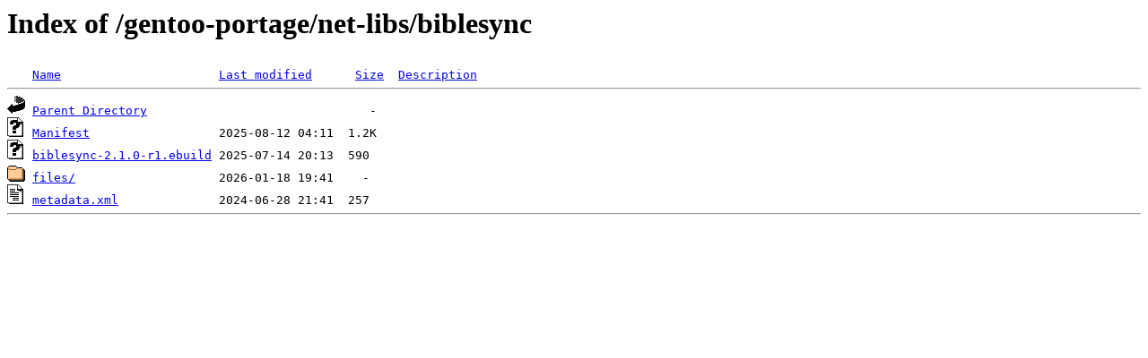

--- FILE ---
content_type: text/html;charset=ISO-8859-1
request_url: http://rsync1.au.gentoo.org/gentoo-portage/net-libs/biblesync/?C=D;O=A
body_size: 1053
content:
<!DOCTYPE HTML PUBLIC "-//W3C//DTD HTML 3.2 Final//EN">
<html>
 <head>
  <title>Index of /gentoo-portage/net-libs/biblesync</title>
 </head>
 <body>
<h1>Index of /gentoo-portage/net-libs/biblesync</h1>
<pre><img src="/icons/blank.gif" alt="Icon "> <a href="?C=N;O=A">Name</a>                      <a href="?C=M;O=A">Last modified</a>      <a href="?C=S;O=A">Size</a>  <a href="?C=D;O=D">Description</a><hr><img src="/icons/back.gif" alt="[PARENTDIR]"> <a href="/gentoo-portage/net-libs/">Parent Directory</a>                               -   
<img src="/icons/unknown.gif" alt="[   ]"> <a href="Manifest">Manifest</a>                  2025-08-12 04:11  1.2K  
<img src="/icons/unknown.gif" alt="[   ]"> <a href="biblesync-2.1.0-r1.ebuild">biblesync-2.1.0-r1.ebuild</a> 2025-07-14 20:13  590   
<img src="/icons/folder.gif" alt="[DIR]"> <a href="files/">files/</a>                    2026-01-18 19:41    -   
<img src="/icons/text.gif" alt="[TXT]"> <a href="metadata.xml">metadata.xml</a>              2024-06-28 21:41  257   
<hr></pre>
</body></html>
